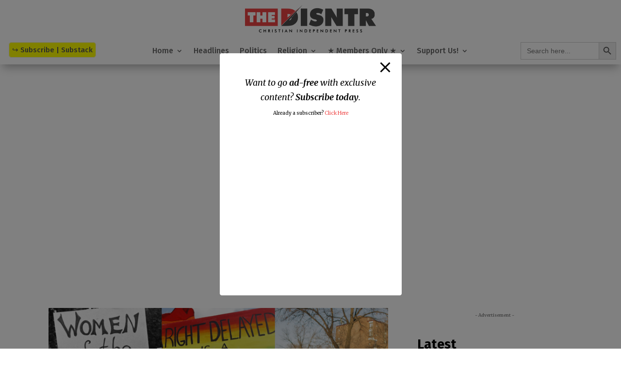

--- FILE ---
content_type: text/html; charset=utf-8
request_url: https://cleanmediaads.com/bmd/bids/?AULU=447134620220408T121016973929D5C59C16F46A28F76D5CC56BE4E55&AULUID=BMD447134620220408T121016973929D5C59C16F46A28F76D5CC56BE4E55_4FYjN1763127344652&SiteURL=https%3A//disntr.com/2019/05/29/three-reasons-the-southern-baptist-convention-needs-to-split/&CANVisitorID=9382103639&isMobile=0
body_size: 74
content:
CANBMDDisplayADUnit('447134620220408T121016973929D5C59C16F46A28F76D5CC56BE4E55', 'BMD447134620220408T121016973929D5C59C16F46A28F76D5CC56BE4E55_4FYjN1763127344652', '', '', '', [{"adcode":""}]);

--- FILE ---
content_type: text/html; charset=utf-8
request_url: https://cleanmediaadserver.com/get/au/?AUID=CANAdUnitID447134620221206T0808207401D921FD7427147648D0B642FC8F866D4_1763127345477&AULU=447134620221206T0808207401D921FD7427147648D0B642FC8F866D4&isMobile=0&dname=https%3A//disntr.com/2019/05/29/three-reasons-the-southern-baptist-convention-needs-to-split/&pwidth=0&CANVisitorID=9382103639&pvid=0&isCurrentlyInView=1&CANVisitorIsChristian=0&CANVisitorIsCatholic=0&furl=https%3A//disntr.com/2019/05/29/three-reasons-the-southern-baptist-convention-needs-to-split/&rurl=&cachebust=1763127345513
body_size: 186
content:
CMNPSLookup='';CANRunADUnitSub("CANAdUnitID447134620221206T0808207401D921FD7427147648D0B642FC8F866D4_1763127345477", [], CANDomainValidFormat([{"isValid":false,"BackupAdCode":"","PublisherSiteID":0,"ThirdPartyAdUnitLookupID":"","adheight":null,"adwidth":null,"adsizeid":null,"BackupTypeId":null,"HBParameters":"","MinCPM":null,"AdUnitSizeID":null,"SiteIsCatholic":false,"SiteIsChristian":false,"PSLookupID":""}]));

--- FILE ---
content_type: text/html; charset=utf-8
request_url: https://cleanmediaadserver.com/get/au/?AUID=CANAdUnitID447134620230114T144000070A569B6F35C3545A1AD61EBD92426C848_1763127345554&AULU=447134620230114T144000070A569B6F35C3545A1AD61EBD92426C848&isMobile=0&dname=https%3A//disntr.com/2019/05/29/three-reasons-the-southern-baptist-convention-needs-to-split/&pwidth=320&CANVisitorID=9382103639&pvid=0&isCurrentlyInView=1&CANVisitorIsChristian=0&CANVisitorIsCatholic=0&furl=https%3A//disntr.com/2019/05/29/three-reasons-the-southern-baptist-convention-needs-to-split/&rurl=&cachebust=1763127345554
body_size: 295
content:
CMNPSLookup='';CANRunADUnitSub("CANAdUnitID447134620230114T144000070A569B6F35C3545A1AD61EBD92426C848_1763127345554", [], CANDomainValidFormat([{"isValid":false,"BackupAdCode":"","PublisherSiteID":0,"ThirdPartyAdUnitLookupID":"","adheight":null,"adwidth":null,"adsizeid":null,"BackupTypeId":null,"HBParameters":"","MinCPM":null,"AdUnitSizeID":null,"SiteIsCatholic":false,"SiteIsChristian":false,"PSLookupID":""}]));

--- FILE ---
content_type: text/html; charset=utf-8
request_url: https://www.google.com/recaptcha/api2/aframe
body_size: 269
content:
<!DOCTYPE HTML><html><head><meta http-equiv="content-type" content="text/html; charset=UTF-8"></head><body><script nonce="1d2hCeJYcoORglk_IjIxWQ">/** Anti-fraud and anti-abuse applications only. See google.com/recaptcha */ try{var clients={'sodar':'https://pagead2.googlesyndication.com/pagead/sodar?'};window.addEventListener("message",function(a){try{if(a.source===window.parent){var b=JSON.parse(a.data);var c=clients[b['id']];if(c){var d=document.createElement('img');d.src=c+b['params']+'&rc='+(localStorage.getItem("rc::a")?sessionStorage.getItem("rc::b"):"");window.document.body.appendChild(d);sessionStorage.setItem("rc::e",parseInt(sessionStorage.getItem("rc::e")||0)+1);localStorage.setItem("rc::h",'1763127347075');}}}catch(b){}});window.parent.postMessage("_grecaptcha_ready", "*");}catch(b){}</script></body></html>